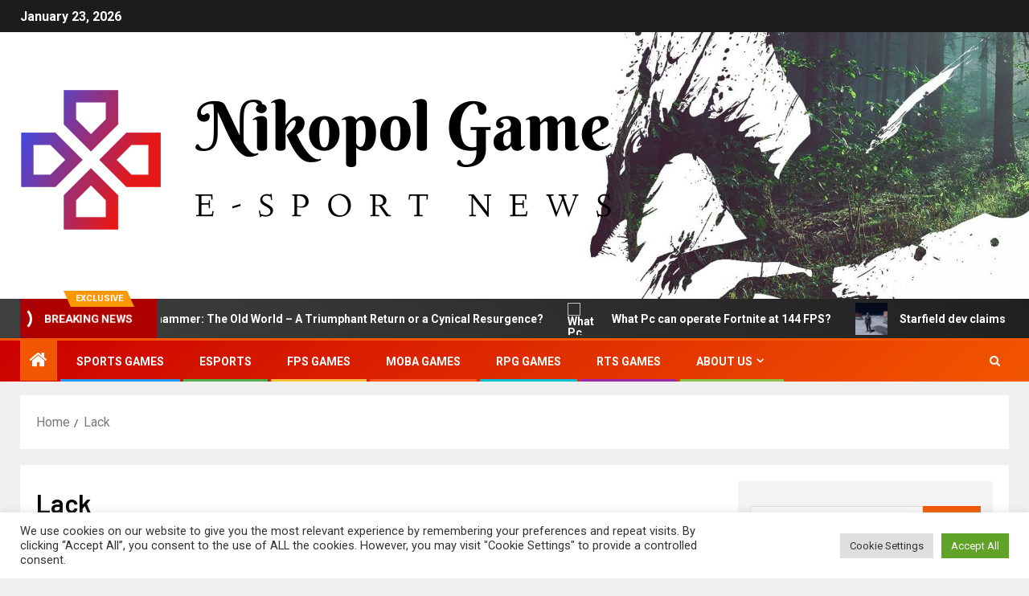

--- FILE ---
content_type: text/html; charset=UTF-8
request_url: https://www.nikopolgame.com/tag/lack
body_size: 17871
content:
<!doctype html>
<html lang="en-US">
<head>
    <meta charset="UTF-8">
    <meta name="viewport" content="width=device-width, initial-scale=1">
    <link rel="profile" href="https://gmpg.org/xfn/11">
    <meta name='robots' content='index, follow, max-image-preview:large, max-snippet:-1, max-video-preview:-1' />

	<!-- This site is optimized with the Yoast SEO plugin v26.8 - https://yoast.com/product/yoast-seo-wordpress/ -->
	<title>Lack Archives - Nikopol Game</title>
	<link rel="canonical" href="https://www.nikopolgame.com/tag/lack" />
	<meta property="og:locale" content="en_US" />
	<meta property="og:type" content="article" />
	<meta property="og:title" content="Lack Archives - Nikopol Game" />
	<meta property="og:url" content="https://www.nikopolgame.com/tag/lack" />
	<meta property="og:site_name" content="Nikopol Game" />
	<meta property="og:image" content="https://cdn.wccftech.com/wp-content/uploads/2022/03/WCCFfable2.jpg" />
	<meta name="twitter:card" content="summary_large_image" />
	<meta name="twitter:image" content="https://cdn.wccftech.com/wp-content/uploads/2022/03/WCCFfable2.jpg" />
	<script type="application/ld+json" class="yoast-schema-graph">{"@context":"https://schema.org","@graph":[{"@type":"CollectionPage","@id":"https://www.nikopolgame.com/tag/lack","url":"https://www.nikopolgame.com/tag/lack","name":"Lack Archives - Nikopol Game","isPartOf":{"@id":"https://www.nikopolgame.com/#website"},"primaryImageOfPage":{"@id":"https://www.nikopolgame.com/tag/lack#primaryimage"},"image":{"@id":"https://www.nikopolgame.com/tag/lack#primaryimage"},"thumbnailUrl":"https://cdn.wccftech.com/wp-content/uploads/2022/03/WCCFfable2.jpg","breadcrumb":{"@id":"https://www.nikopolgame.com/tag/lack#breadcrumb"},"inLanguage":"en-US"},{"@type":"ImageObject","inLanguage":"en-US","@id":"https://www.nikopolgame.com/tag/lack#primaryimage","url":"https://cdn.wccftech.com/wp-content/uploads/2022/03/WCCFfable2.jpg","contentUrl":"https://cdn.wccftech.com/wp-content/uploads/2022/03/WCCFfable2.jpg"},{"@type":"BreadcrumbList","@id":"https://www.nikopolgame.com/tag/lack#breadcrumb","itemListElement":[{"@type":"ListItem","position":1,"name":"Home","item":"https://www.nikopolgame.com/"},{"@type":"ListItem","position":2,"name":"Lack"}]},{"@type":"WebSite","@id":"https://www.nikopolgame.com/#website","url":"https://www.nikopolgame.com/","name":"Nikopol Game","description":"E-Sport News","publisher":{"@id":"https://www.nikopolgame.com/#organization"},"potentialAction":[{"@type":"SearchAction","target":{"@type":"EntryPoint","urlTemplate":"https://www.nikopolgame.com/?s={search_term_string}"},"query-input":{"@type":"PropertyValueSpecification","valueRequired":true,"valueName":"search_term_string"}}],"inLanguage":"en-US"},{"@type":"Organization","@id":"https://www.nikopolgame.com/#organization","name":"Nikopol Game","url":"https://www.nikopolgame.com/","logo":{"@type":"ImageObject","inLanguage":"en-US","@id":"https://www.nikopolgame.com/#/schema/logo/image/","url":"https://www.nikopolgame.com/wp-content/uploads/2021/10/cropped-cropped-default-1.png","contentUrl":"https://www.nikopolgame.com/wp-content/uploads/2021/10/cropped-cropped-default-1.png","width":740,"height":222,"caption":"Nikopol Game"},"image":{"@id":"https://www.nikopolgame.com/#/schema/logo/image/"}}]}</script>
	<!-- / Yoast SEO plugin. -->


<link rel='dns-prefetch' href='//fonts.googleapis.com' />
<link rel="alternate" type="application/rss+xml" title="Nikopol Game &raquo; Feed" href="https://www.nikopolgame.com/feed" />
<link rel="alternate" type="application/rss+xml" title="Nikopol Game &raquo; Lack Tag Feed" href="https://www.nikopolgame.com/tag/lack/feed" />
<style id='wp-img-auto-sizes-contain-inline-css' type='text/css'>
img:is([sizes=auto i],[sizes^="auto," i]){contain-intrinsic-size:3000px 1500px}
/*# sourceURL=wp-img-auto-sizes-contain-inline-css */
</style>
<style id='wp-emoji-styles-inline-css' type='text/css'>

	img.wp-smiley, img.emoji {
		display: inline !important;
		border: none !important;
		box-shadow: none !important;
		height: 1em !important;
		width: 1em !important;
		margin: 0 0.07em !important;
		vertical-align: -0.1em !important;
		background: none !important;
		padding: 0 !important;
	}
/*# sourceURL=wp-emoji-styles-inline-css */
</style>
<style id='wp-block-library-inline-css' type='text/css'>
:root{--wp-block-synced-color:#7a00df;--wp-block-synced-color--rgb:122,0,223;--wp-bound-block-color:var(--wp-block-synced-color);--wp-editor-canvas-background:#ddd;--wp-admin-theme-color:#007cba;--wp-admin-theme-color--rgb:0,124,186;--wp-admin-theme-color-darker-10:#006ba1;--wp-admin-theme-color-darker-10--rgb:0,107,160.5;--wp-admin-theme-color-darker-20:#005a87;--wp-admin-theme-color-darker-20--rgb:0,90,135;--wp-admin-border-width-focus:2px}@media (min-resolution:192dpi){:root{--wp-admin-border-width-focus:1.5px}}.wp-element-button{cursor:pointer}:root .has-very-light-gray-background-color{background-color:#eee}:root .has-very-dark-gray-background-color{background-color:#313131}:root .has-very-light-gray-color{color:#eee}:root .has-very-dark-gray-color{color:#313131}:root .has-vivid-green-cyan-to-vivid-cyan-blue-gradient-background{background:linear-gradient(135deg,#00d084,#0693e3)}:root .has-purple-crush-gradient-background{background:linear-gradient(135deg,#34e2e4,#4721fb 50%,#ab1dfe)}:root .has-hazy-dawn-gradient-background{background:linear-gradient(135deg,#faaca8,#dad0ec)}:root .has-subdued-olive-gradient-background{background:linear-gradient(135deg,#fafae1,#67a671)}:root .has-atomic-cream-gradient-background{background:linear-gradient(135deg,#fdd79a,#004a59)}:root .has-nightshade-gradient-background{background:linear-gradient(135deg,#330968,#31cdcf)}:root .has-midnight-gradient-background{background:linear-gradient(135deg,#020381,#2874fc)}:root{--wp--preset--font-size--normal:16px;--wp--preset--font-size--huge:42px}.has-regular-font-size{font-size:1em}.has-larger-font-size{font-size:2.625em}.has-normal-font-size{font-size:var(--wp--preset--font-size--normal)}.has-huge-font-size{font-size:var(--wp--preset--font-size--huge)}.has-text-align-center{text-align:center}.has-text-align-left{text-align:left}.has-text-align-right{text-align:right}.has-fit-text{white-space:nowrap!important}#end-resizable-editor-section{display:none}.aligncenter{clear:both}.items-justified-left{justify-content:flex-start}.items-justified-center{justify-content:center}.items-justified-right{justify-content:flex-end}.items-justified-space-between{justify-content:space-between}.screen-reader-text{border:0;clip-path:inset(50%);height:1px;margin:-1px;overflow:hidden;padding:0;position:absolute;width:1px;word-wrap:normal!important}.screen-reader-text:focus{background-color:#ddd;clip-path:none;color:#444;display:block;font-size:1em;height:auto;left:5px;line-height:normal;padding:15px 23px 14px;text-decoration:none;top:5px;width:auto;z-index:100000}html :where(.has-border-color){border-style:solid}html :where([style*=border-top-color]){border-top-style:solid}html :where([style*=border-right-color]){border-right-style:solid}html :where([style*=border-bottom-color]){border-bottom-style:solid}html :where([style*=border-left-color]){border-left-style:solid}html :where([style*=border-width]){border-style:solid}html :where([style*=border-top-width]){border-top-style:solid}html :where([style*=border-right-width]){border-right-style:solid}html :where([style*=border-bottom-width]){border-bottom-style:solid}html :where([style*=border-left-width]){border-left-style:solid}html :where(img[class*=wp-image-]){height:auto;max-width:100%}:where(figure){margin:0 0 1em}html :where(.is-position-sticky){--wp-admin--admin-bar--position-offset:var(--wp-admin--admin-bar--height,0px)}@media screen and (max-width:600px){html :where(.is-position-sticky){--wp-admin--admin-bar--position-offset:0px}}

/*# sourceURL=wp-block-library-inline-css */
</style><style id='global-styles-inline-css' type='text/css'>
:root{--wp--preset--aspect-ratio--square: 1;--wp--preset--aspect-ratio--4-3: 4/3;--wp--preset--aspect-ratio--3-4: 3/4;--wp--preset--aspect-ratio--3-2: 3/2;--wp--preset--aspect-ratio--2-3: 2/3;--wp--preset--aspect-ratio--16-9: 16/9;--wp--preset--aspect-ratio--9-16: 9/16;--wp--preset--color--black: #000000;--wp--preset--color--cyan-bluish-gray: #abb8c3;--wp--preset--color--white: #ffffff;--wp--preset--color--pale-pink: #f78da7;--wp--preset--color--vivid-red: #cf2e2e;--wp--preset--color--luminous-vivid-orange: #ff6900;--wp--preset--color--luminous-vivid-amber: #fcb900;--wp--preset--color--light-green-cyan: #7bdcb5;--wp--preset--color--vivid-green-cyan: #00d084;--wp--preset--color--pale-cyan-blue: #8ed1fc;--wp--preset--color--vivid-cyan-blue: #0693e3;--wp--preset--color--vivid-purple: #9b51e0;--wp--preset--gradient--vivid-cyan-blue-to-vivid-purple: linear-gradient(135deg,rgb(6,147,227) 0%,rgb(155,81,224) 100%);--wp--preset--gradient--light-green-cyan-to-vivid-green-cyan: linear-gradient(135deg,rgb(122,220,180) 0%,rgb(0,208,130) 100%);--wp--preset--gradient--luminous-vivid-amber-to-luminous-vivid-orange: linear-gradient(135deg,rgb(252,185,0) 0%,rgb(255,105,0) 100%);--wp--preset--gradient--luminous-vivid-orange-to-vivid-red: linear-gradient(135deg,rgb(255,105,0) 0%,rgb(207,46,46) 100%);--wp--preset--gradient--very-light-gray-to-cyan-bluish-gray: linear-gradient(135deg,rgb(238,238,238) 0%,rgb(169,184,195) 100%);--wp--preset--gradient--cool-to-warm-spectrum: linear-gradient(135deg,rgb(74,234,220) 0%,rgb(151,120,209) 20%,rgb(207,42,186) 40%,rgb(238,44,130) 60%,rgb(251,105,98) 80%,rgb(254,248,76) 100%);--wp--preset--gradient--blush-light-purple: linear-gradient(135deg,rgb(255,206,236) 0%,rgb(152,150,240) 100%);--wp--preset--gradient--blush-bordeaux: linear-gradient(135deg,rgb(254,205,165) 0%,rgb(254,45,45) 50%,rgb(107,0,62) 100%);--wp--preset--gradient--luminous-dusk: linear-gradient(135deg,rgb(255,203,112) 0%,rgb(199,81,192) 50%,rgb(65,88,208) 100%);--wp--preset--gradient--pale-ocean: linear-gradient(135deg,rgb(255,245,203) 0%,rgb(182,227,212) 50%,rgb(51,167,181) 100%);--wp--preset--gradient--electric-grass: linear-gradient(135deg,rgb(202,248,128) 0%,rgb(113,206,126) 100%);--wp--preset--gradient--midnight: linear-gradient(135deg,rgb(2,3,129) 0%,rgb(40,116,252) 100%);--wp--preset--font-size--small: 13px;--wp--preset--font-size--medium: 20px;--wp--preset--font-size--large: 36px;--wp--preset--font-size--x-large: 42px;--wp--preset--spacing--20: 0.44rem;--wp--preset--spacing--30: 0.67rem;--wp--preset--spacing--40: 1rem;--wp--preset--spacing--50: 1.5rem;--wp--preset--spacing--60: 2.25rem;--wp--preset--spacing--70: 3.38rem;--wp--preset--spacing--80: 5.06rem;--wp--preset--shadow--natural: 6px 6px 9px rgba(0, 0, 0, 0.2);--wp--preset--shadow--deep: 12px 12px 50px rgba(0, 0, 0, 0.4);--wp--preset--shadow--sharp: 6px 6px 0px rgba(0, 0, 0, 0.2);--wp--preset--shadow--outlined: 6px 6px 0px -3px rgb(255, 255, 255), 6px 6px rgb(0, 0, 0);--wp--preset--shadow--crisp: 6px 6px 0px rgb(0, 0, 0);}:root { --wp--style--global--content-size: 805px;--wp--style--global--wide-size: 1500px; }:where(body) { margin: 0; }.wp-site-blocks > .alignleft { float: left; margin-right: 2em; }.wp-site-blocks > .alignright { float: right; margin-left: 2em; }.wp-site-blocks > .aligncenter { justify-content: center; margin-left: auto; margin-right: auto; }:where(.wp-site-blocks) > * { margin-block-start: 24px; margin-block-end: 0; }:where(.wp-site-blocks) > :first-child { margin-block-start: 0; }:where(.wp-site-blocks) > :last-child { margin-block-end: 0; }:root { --wp--style--block-gap: 24px; }:root :where(.is-layout-flow) > :first-child{margin-block-start: 0;}:root :where(.is-layout-flow) > :last-child{margin-block-end: 0;}:root :where(.is-layout-flow) > *{margin-block-start: 24px;margin-block-end: 0;}:root :where(.is-layout-constrained) > :first-child{margin-block-start: 0;}:root :where(.is-layout-constrained) > :last-child{margin-block-end: 0;}:root :where(.is-layout-constrained) > *{margin-block-start: 24px;margin-block-end: 0;}:root :where(.is-layout-flex){gap: 24px;}:root :where(.is-layout-grid){gap: 24px;}.is-layout-flow > .alignleft{float: left;margin-inline-start: 0;margin-inline-end: 2em;}.is-layout-flow > .alignright{float: right;margin-inline-start: 2em;margin-inline-end: 0;}.is-layout-flow > .aligncenter{margin-left: auto !important;margin-right: auto !important;}.is-layout-constrained > .alignleft{float: left;margin-inline-start: 0;margin-inline-end: 2em;}.is-layout-constrained > .alignright{float: right;margin-inline-start: 2em;margin-inline-end: 0;}.is-layout-constrained > .aligncenter{margin-left: auto !important;margin-right: auto !important;}.is-layout-constrained > :where(:not(.alignleft):not(.alignright):not(.alignfull)){max-width: var(--wp--style--global--content-size);margin-left: auto !important;margin-right: auto !important;}.is-layout-constrained > .alignwide{max-width: var(--wp--style--global--wide-size);}body .is-layout-flex{display: flex;}.is-layout-flex{flex-wrap: wrap;align-items: center;}.is-layout-flex > :is(*, div){margin: 0;}body .is-layout-grid{display: grid;}.is-layout-grid > :is(*, div){margin: 0;}body{padding-top: 0px;padding-right: 0px;padding-bottom: 0px;padding-left: 0px;}a:where(:not(.wp-element-button)){text-decoration: none;}:root :where(.wp-element-button, .wp-block-button__link){background-color: #32373c;border-radius: 0;border-width: 0;color: #fff;font-family: inherit;font-size: inherit;font-style: inherit;font-weight: inherit;letter-spacing: inherit;line-height: inherit;padding-top: calc(0.667em + 2px);padding-right: calc(1.333em + 2px);padding-bottom: calc(0.667em + 2px);padding-left: calc(1.333em + 2px);text-decoration: none;text-transform: inherit;}.has-black-color{color: var(--wp--preset--color--black) !important;}.has-cyan-bluish-gray-color{color: var(--wp--preset--color--cyan-bluish-gray) !important;}.has-white-color{color: var(--wp--preset--color--white) !important;}.has-pale-pink-color{color: var(--wp--preset--color--pale-pink) !important;}.has-vivid-red-color{color: var(--wp--preset--color--vivid-red) !important;}.has-luminous-vivid-orange-color{color: var(--wp--preset--color--luminous-vivid-orange) !important;}.has-luminous-vivid-amber-color{color: var(--wp--preset--color--luminous-vivid-amber) !important;}.has-light-green-cyan-color{color: var(--wp--preset--color--light-green-cyan) !important;}.has-vivid-green-cyan-color{color: var(--wp--preset--color--vivid-green-cyan) !important;}.has-pale-cyan-blue-color{color: var(--wp--preset--color--pale-cyan-blue) !important;}.has-vivid-cyan-blue-color{color: var(--wp--preset--color--vivid-cyan-blue) !important;}.has-vivid-purple-color{color: var(--wp--preset--color--vivid-purple) !important;}.has-black-background-color{background-color: var(--wp--preset--color--black) !important;}.has-cyan-bluish-gray-background-color{background-color: var(--wp--preset--color--cyan-bluish-gray) !important;}.has-white-background-color{background-color: var(--wp--preset--color--white) !important;}.has-pale-pink-background-color{background-color: var(--wp--preset--color--pale-pink) !important;}.has-vivid-red-background-color{background-color: var(--wp--preset--color--vivid-red) !important;}.has-luminous-vivid-orange-background-color{background-color: var(--wp--preset--color--luminous-vivid-orange) !important;}.has-luminous-vivid-amber-background-color{background-color: var(--wp--preset--color--luminous-vivid-amber) !important;}.has-light-green-cyan-background-color{background-color: var(--wp--preset--color--light-green-cyan) !important;}.has-vivid-green-cyan-background-color{background-color: var(--wp--preset--color--vivid-green-cyan) !important;}.has-pale-cyan-blue-background-color{background-color: var(--wp--preset--color--pale-cyan-blue) !important;}.has-vivid-cyan-blue-background-color{background-color: var(--wp--preset--color--vivid-cyan-blue) !important;}.has-vivid-purple-background-color{background-color: var(--wp--preset--color--vivid-purple) !important;}.has-black-border-color{border-color: var(--wp--preset--color--black) !important;}.has-cyan-bluish-gray-border-color{border-color: var(--wp--preset--color--cyan-bluish-gray) !important;}.has-white-border-color{border-color: var(--wp--preset--color--white) !important;}.has-pale-pink-border-color{border-color: var(--wp--preset--color--pale-pink) !important;}.has-vivid-red-border-color{border-color: var(--wp--preset--color--vivid-red) !important;}.has-luminous-vivid-orange-border-color{border-color: var(--wp--preset--color--luminous-vivid-orange) !important;}.has-luminous-vivid-amber-border-color{border-color: var(--wp--preset--color--luminous-vivid-amber) !important;}.has-light-green-cyan-border-color{border-color: var(--wp--preset--color--light-green-cyan) !important;}.has-vivid-green-cyan-border-color{border-color: var(--wp--preset--color--vivid-green-cyan) !important;}.has-pale-cyan-blue-border-color{border-color: var(--wp--preset--color--pale-cyan-blue) !important;}.has-vivid-cyan-blue-border-color{border-color: var(--wp--preset--color--vivid-cyan-blue) !important;}.has-vivid-purple-border-color{border-color: var(--wp--preset--color--vivid-purple) !important;}.has-vivid-cyan-blue-to-vivid-purple-gradient-background{background: var(--wp--preset--gradient--vivid-cyan-blue-to-vivid-purple) !important;}.has-light-green-cyan-to-vivid-green-cyan-gradient-background{background: var(--wp--preset--gradient--light-green-cyan-to-vivid-green-cyan) !important;}.has-luminous-vivid-amber-to-luminous-vivid-orange-gradient-background{background: var(--wp--preset--gradient--luminous-vivid-amber-to-luminous-vivid-orange) !important;}.has-luminous-vivid-orange-to-vivid-red-gradient-background{background: var(--wp--preset--gradient--luminous-vivid-orange-to-vivid-red) !important;}.has-very-light-gray-to-cyan-bluish-gray-gradient-background{background: var(--wp--preset--gradient--very-light-gray-to-cyan-bluish-gray) !important;}.has-cool-to-warm-spectrum-gradient-background{background: var(--wp--preset--gradient--cool-to-warm-spectrum) !important;}.has-blush-light-purple-gradient-background{background: var(--wp--preset--gradient--blush-light-purple) !important;}.has-blush-bordeaux-gradient-background{background: var(--wp--preset--gradient--blush-bordeaux) !important;}.has-luminous-dusk-gradient-background{background: var(--wp--preset--gradient--luminous-dusk) !important;}.has-pale-ocean-gradient-background{background: var(--wp--preset--gradient--pale-ocean) !important;}.has-electric-grass-gradient-background{background: var(--wp--preset--gradient--electric-grass) !important;}.has-midnight-gradient-background{background: var(--wp--preset--gradient--midnight) !important;}.has-small-font-size{font-size: var(--wp--preset--font-size--small) !important;}.has-medium-font-size{font-size: var(--wp--preset--font-size--medium) !important;}.has-large-font-size{font-size: var(--wp--preset--font-size--large) !important;}.has-x-large-font-size{font-size: var(--wp--preset--font-size--x-large) !important;}
/*# sourceURL=global-styles-inline-css */
</style>

<link rel='stylesheet' id='cookie-law-info-css' href='https://www.nikopolgame.com/wp-content/plugins/cookie-law-info/legacy/public/css/cookie-law-info-public.css?ver=3.3.9.1' type='text/css' media='all' />
<link rel='stylesheet' id='cookie-law-info-gdpr-css' href='https://www.nikopolgame.com/wp-content/plugins/cookie-law-info/legacy/public/css/cookie-law-info-gdpr.css?ver=3.3.9.1' type='text/css' media='all' />
<link rel='stylesheet' id='widgetopts-styles-css' href='https://www.nikopolgame.com/wp-content/plugins/widget-options/assets/css/widget-options.css?ver=4.1.3' type='text/css' media='all' />
<link rel='stylesheet' id='ez-toc-css' href='https://www.nikopolgame.com/wp-content/plugins/easy-table-of-contents/assets/css/screen.min.css?ver=2.0.80' type='text/css' media='all' />
<style id='ez-toc-inline-css' type='text/css'>
div#ez-toc-container .ez-toc-title {font-size: 120%;}div#ez-toc-container .ez-toc-title {font-weight: 500;}div#ez-toc-container ul li , div#ez-toc-container ul li a {font-size: 95%;}div#ez-toc-container ul li , div#ez-toc-container ul li a {font-weight: 500;}div#ez-toc-container nav ul ul li {font-size: 90%;}.ez-toc-box-title {font-weight: bold; margin-bottom: 10px; text-align: center; text-transform: uppercase; letter-spacing: 1px; color: #666; padding-bottom: 5px;position:absolute;top:-4%;left:5%;background-color: inherit;transition: top 0.3s ease;}.ez-toc-box-title.toc-closed {top:-25%;}
.ez-toc-container-direction {direction: ltr;}.ez-toc-counter ul{counter-reset: item ;}.ez-toc-counter nav ul li a::before {content: counters(item, '.', decimal) '. ';display: inline-block;counter-increment: item;flex-grow: 0;flex-shrink: 0;margin-right: .2em; float: left; }.ez-toc-widget-direction {direction: ltr;}.ez-toc-widget-container ul{counter-reset: item ;}.ez-toc-widget-container nav ul li a::before {content: counters(item, '.', decimal) '. ';display: inline-block;counter-increment: item;flex-grow: 0;flex-shrink: 0;margin-right: .2em; float: left; }
/*# sourceURL=ez-toc-inline-css */
</style>
<link rel='stylesheet' id='aft-icons-css' href='https://www.nikopolgame.com/wp-content/themes/newsever/assets/icons/style.css?ver=6.9' type='text/css' media='all' />
<link rel='stylesheet' id='bootstrap-css' href='https://www.nikopolgame.com/wp-content/themes/newsever/assets/bootstrap/css/bootstrap.min.css?ver=6.9' type='text/css' media='all' />
<link rel='stylesheet' id='slick-css-css' href='https://www.nikopolgame.com/wp-content/themes/newsever/assets/slick/css/slick.min.css?ver=6.9' type='text/css' media='all' />
<link rel='stylesheet' id='sidr-css' href='https://www.nikopolgame.com/wp-content/themes/newsever/assets/sidr/css/jquery.sidr.dark.css?ver=6.9' type='text/css' media='all' />
<link rel='stylesheet' id='magnific-popup-css' href='https://www.nikopolgame.com/wp-content/themes/newsever/assets/magnific-popup/magnific-popup.css?ver=6.9' type='text/css' media='all' />
<link rel='stylesheet' id='newsever-google-fonts-css' href='https://fonts.googleapis.com/css?family=Roboto:100,300,400,500,700|Barlow:ital,wght@0,400;0,500;0,600;0,700;0,800;0,900;1,300;1,400;1,500;1,600;1,700;1,800|Barlow%20Semi%20Condensed:ital,wght@0,300;0,400;0,500;0,600;0,700;1,300;1,400;1,500;1,600;1,700&#038;subset=latin,latin-ext' type='text/css' media='all' />
<link rel='stylesheet' id='newsever-style-css' href='https://www.nikopolgame.com/wp-content/themes/newsever/style.css?ver=4.3.7' type='text/css' media='all' />
<script type="text/javascript" src="https://www.nikopolgame.com/wp-includes/js/jquery/jquery.min.js?ver=3.7.1" id="jquery-core-js"></script>
<script type="text/javascript" src="https://www.nikopolgame.com/wp-includes/js/jquery/jquery-migrate.min.js?ver=3.4.1" id="jquery-migrate-js"></script>
<script type="text/javascript" id="cookie-law-info-js-extra">
/* <![CDATA[ */
var Cli_Data = {"nn_cookie_ids":[],"cookielist":[],"non_necessary_cookies":[],"ccpaEnabled":"","ccpaRegionBased":"","ccpaBarEnabled":"","strictlyEnabled":["necessary","obligatoire"],"ccpaType":"gdpr","js_blocking":"1","custom_integration":"","triggerDomRefresh":"","secure_cookies":""};
var cli_cookiebar_settings = {"animate_speed_hide":"500","animate_speed_show":"500","background":"#FFF","border":"#b1a6a6c2","border_on":"","button_1_button_colour":"#61a229","button_1_button_hover":"#4e8221","button_1_link_colour":"#fff","button_1_as_button":"1","button_1_new_win":"","button_2_button_colour":"#333","button_2_button_hover":"#292929","button_2_link_colour":"#444","button_2_as_button":"","button_2_hidebar":"","button_3_button_colour":"#dedfe0","button_3_button_hover":"#b2b2b3","button_3_link_colour":"#333333","button_3_as_button":"1","button_3_new_win":"","button_4_button_colour":"#dedfe0","button_4_button_hover":"#b2b2b3","button_4_link_colour":"#333333","button_4_as_button":"1","button_7_button_colour":"#61a229","button_7_button_hover":"#4e8221","button_7_link_colour":"#fff","button_7_as_button":"1","button_7_new_win":"","font_family":"inherit","header_fix":"","notify_animate_hide":"1","notify_animate_show":"","notify_div_id":"#cookie-law-info-bar","notify_position_horizontal":"right","notify_position_vertical":"bottom","scroll_close":"1","scroll_close_reload":"","accept_close_reload":"","reject_close_reload":"","showagain_tab":"","showagain_background":"#fff","showagain_border":"#000","showagain_div_id":"#cookie-law-info-again","showagain_x_position":"100px","text":"#333333","show_once_yn":"1","show_once":"5000","logging_on":"","as_popup":"","popup_overlay":"1","bar_heading_text":"","cookie_bar_as":"banner","popup_showagain_position":"bottom-right","widget_position":"left"};
var log_object = {"ajax_url":"https://www.nikopolgame.com/wp-admin/admin-ajax.php"};
//# sourceURL=cookie-law-info-js-extra
/* ]]> */
</script>
<script type="text/javascript" src="https://www.nikopolgame.com/wp-content/plugins/cookie-law-info/legacy/public/js/cookie-law-info-public.js?ver=3.3.9.1" id="cookie-law-info-js"></script>
<link rel="https://api.w.org/" href="https://www.nikopolgame.com/wp-json/" /><link rel="alternate" title="JSON" type="application/json" href="https://www.nikopolgame.com/wp-json/wp/v2/tags/1563" /><link rel="EditURI" type="application/rsd+xml" title="RSD" href="https://www.nikopolgame.com/xmlrpc.php?rsd" />
<meta name="generator" content="WordPress 6.9" />
        <style type="text/css">
                        body .header-style1 .top-header.data-bg:before,
            body .header-style1 .main-header.data-bg:before {
                background: rgba(0, 0, 0, 0);
            }

                        .site-title,
            .site-description {
                position: absolute;
                clip: rect(1px, 1px, 1px, 1px);
                display: none;
            }

            
                        .elementor-page .elementor-section.elementor-section-full_width > .elementor-container,
            .elementor-page .elementor-section.elementor-section-boxed > .elementor-container,
            .elementor-default .elementor-section.elementor-section-full_width > .elementor-container,
            .elementor-default .elementor-section.elementor-section-boxed > .elementor-container{
                max-width: 1500px;
            }
            .align-content-left .elementor-section-stretched,
            .align-content-right .elementor-section-stretched {
                max-width: 100%;
                left: 0 !important;
            }
            }

        </style>
        <link rel="icon" href="https://www.nikopolgame.com/wp-content/uploads/2021/10/cropped-default-150x150.png" sizes="32x32" />
<link rel="icon" href="https://www.nikopolgame.com/wp-content/uploads/2021/10/cropped-default.png" sizes="192x192" />
<link rel="apple-touch-icon" href="https://www.nikopolgame.com/wp-content/uploads/2021/10/cropped-default.png" />
<meta name="msapplication-TileImage" content="https://www.nikopolgame.com/wp-content/uploads/2021/10/cropped-default.png" />
</head>

<body class="archive tag tag-lack tag-1563 wp-custom-logo wp-embed-responsive wp-theme-newsever hfeed aft-default-mode aft-hide-comment-count-in-list aft-hide-minutes-read-in-list aft-hide-date-author-in-list default-content-layout content-with-single-sidebar align-content-left">

<div id="page" class="site">
    <a class="skip-link screen-reader-text" href="#content">Skip to content</a>


    
    <header id="masthead" class="header-style1 header-layout-side">

        <div class="top-header">
    <div class="container-wrapper">
      <div class="top-bar-flex">
        <div class="top-bar-left col-66">

          
          <div class="date-bar-left">
                          <span class="topbar-date">
                January 23, 2026              </span>

                                  </div>
                      <div class="af-secondary-menu">
              <div class="container-wrapper">
                
              </div>
            </div>
                  </div>

        <div class="top-bar-right col-3">
          <span class="aft-small-social-menu">
                      </span>
        </div>
      </div>
    </div>

  </div>
<div class="main-header  data-bg"
  data-background="https://www.nikopolgame.com/wp-content/uploads/2021/10/cropped-gewas-e1634828248844.jpg">
  <div class="container-wrapper">
    <div class="af-container-row af-flex-container">
      
      <div class="col-1 float-l pad">
        <div class="logo-brand">
          <div class="site-branding">
            <a href="https://www.nikopolgame.com/" class="custom-logo-link" rel="home"><img width="740" height="222" src="https://www.nikopolgame.com/wp-content/uploads/2021/10/cropped-cropped-default-1.png" class="custom-logo" alt="Nikopol Game" decoding="async" fetchpriority="high" srcset="https://www.nikopolgame.com/wp-content/uploads/2021/10/cropped-cropped-default-1.png 740w, https://www.nikopolgame.com/wp-content/uploads/2021/10/cropped-cropped-default-1-300x90.png 300w" sizes="(max-width: 740px) 100vw, 740px" /></a>              <p class="site-title font-family-1">
                <a href="https://www.nikopolgame.com/"
                  rel="home">Nikopol Game</a>
              </p>
            
                          <p class="site-description">E-Sport News</p>
                      </div>
        </div>
      </div>

      
    </div>
  </div>

</div>
<div class="exclusive-news">
        <div class="banner-exclusive-posts-wrapper clearfix">

        
        <div class="container-wrapper">
          <div class="exclusive-posts">
            <div class="exclusive-now primary-color">
                              <span class="exclusive-news-title">
                  Exclusive                </span>
                            <div class="exclusive-now-txt-animation-wrap">
                <span class="fancy-spinner">
                  <div class="ring"></div>
                  <div class="ring"></div>
                  <div class="dot"></div>
                </span>
                <span class="exclusive-texts-wrapper">
                                      <span class="exclusive-news-subtitle af-exclusive-animation">
                      <span>Breaking News</span>
                    </span>
                                  </span>
              </div>
            </div>
            <div class="exclusive-slides" dir="ltr">
                              <div class='marquee aft-flash-slide left' data-speed='80000'
                  data-gap='0' data-duplicated='true' data-direction="left">
                                      <a href="https://www.nikopolgame.com/warhammer-the-old-world-a-triumphant-return-or-a-cynical-resurgence.html" aria-label="Warhammer: The Old World &#8211; A Triumphant Return or a Cynical Resurgence?">
                      
                      
                      <span class="circle-marq">
                                                  <img post-id="4761" fifu-featured="1" src="https://i.ibb.co/fH2Gb4r/image.png"
                            alt="Warhammer: The Old World &#8211; A Triumphant Return or a Cynical Resurgence?" title="Warhammer: The Old World &#8211; A Triumphant Return or a Cynical Resurgence?">
                                              </span>

                      Warhammer: The Old World &#8211; A Triumphant Return or a Cynical Resurgence?                    </a>
                                      <a href="https://www.nikopolgame.com/what-pc-can-operate-fortnite-at-144-fps.html" aria-label="What Pc can operate Fortnite at 144 FPS?">
                      
                      
                      <span class="circle-marq">
                                                  <img post-id="4601" fifu-featured="1" src="https://gameishard.gg/wp-content/uploads/2023/07/mfrack_realistic_photo_of_pc_gamer_0fe01a1c-ae77-4a58-b17c-670257f4c3e5.jpeg"
                            alt="What Pc can operate Fortnite at 144 FPS?" title="What Pc can operate Fortnite at 144 FPS?">
                                              </span>

                      What Pc can operate Fortnite at 144 FPS?                    </a>
                                      <a href="https://www.nikopolgame.com/starfield-dev-claims-some-of-the-space-rpgs-planets-are-vacant-by-design-and-style-but-thats-not-boring.html" aria-label="Starfield dev claims some of the space RPG&#8217;s &#8220;planets are vacant by design and style &#8211; but that&#8217;s not boring&#8221;">
                      
                      
                      <span class="circle-marq">
                                                  <img post-id="4599" fifu-featured="1" src="https://cdn.mos.cms.futurecdn.net/dpSD4WfSTsPbTPQEDBsDBF-1200-80.jpg"
                            alt="Starfield dev claims some of the space RPG&#8217;s &#8220;planets are vacant by design and style &#8211; but that&#8217;s not boring&#8221;" title="Starfield dev claims some of the space RPG&#8217;s &#8220;planets are vacant by design and style &#8211; but that&#8217;s not boring&#8221;">
                                              </span>

                      Starfield dev claims some of the space RPG&#8217;s &#8220;planets are vacant by design and style &#8211; but that&#8217;s not boring&#8221;                    </a>
                                      <a href="https://www.nikopolgame.com/tactic-games-savior-manor-lords-has-us-groveling-for-a-ps5-port.html" aria-label="Tactic games&#8217; savior, Manor Lords, has us groveling for a PS5 port">
                      
                      
                      <span class="circle-marq">
                                                  <img post-id="4597" fifu-featured="1" src="https://www.truetrophies.com/imgs/071534/manor-lords-ps5.jpg"
                            alt="Tactic games&#8217; savior, Manor Lords, has us groveling for a PS5 port" title="Tactic games&#8217; savior, Manor Lords, has us groveling for a PS5 port">
                                              </span>

                      Tactic games&#8217; savior, Manor Lords, has us groveling for a PS5 port                    </a>
                                      <a href="https://www.nikopolgame.com/2023-umassd-unveils-new-esports-arena.html" aria-label="2023: UMassD unveils new Esports arena">
                      
                      
                      <span class="circle-marq">
                                                  <img post-id="4595" fifu-featured="1" src="https://www.umassd.edu/media/umassdartmouth/news/2023/Esports-Graphic_1920x1080-1200x675.jpg"
                            alt="2023: UMassD unveils new Esports arena" title="2023: UMassD unveils new Esports arena">
                                              </span>

                      2023: UMassD unveils new Esports arena                    </a>
                                  </div>
                          </div>
          </div>
        </div>
      </div>
      <!-- Excluive line END -->
</div>

      <div class="header-menu-part">
        <div id="main-navigation-bar" class="bottom-bar">
          <div class="navigation-section-wrapper">
            <div class="container-wrapper">
              <div class="header-middle-part">
                <div class="navigation-container">
                  <nav class="main-navigation clearfix">
                                          <span class="aft-home-icon">
                                                <a href="https://www.nikopolgame.com" aria-label="Home">
                          <i class="fa fa-home" aria-hidden="true"></i>
                        </a>
                      </span>
                                        <span
                      class="toggle-menu"
                      role="button"
                      aria-controls="primary-menu"
                      aria-expanded="false"
                      tabindex="0"
                      aria-label="Menu"
                      aria-expanded="false">
                      <a href="javascript:void(0)" aria-label="Menu" class="aft-void-menu">
                        <span class="screen-reader-text">
                          Primary Menu                        </span>
                        <i class="ham"></i>
                      </a>
                    </span>
                    <div class="menu main-menu menu-desktop show-menu-border"><ul id="primary-menu" class="menu"><li id="menu-item-763" class="menu-item menu-item-type-taxonomy menu-item-object-category menu-item-763"><a href="https://www.nikopolgame.com/category/sports-games">Sports Games</a></li>
<li id="menu-item-759" class="menu-item menu-item-type-taxonomy menu-item-object-category menu-item-759"><a href="https://www.nikopolgame.com/category/esports">Esports</a></li>
<li id="menu-item-760" class="menu-item menu-item-type-taxonomy menu-item-object-category menu-item-760"><a href="https://www.nikopolgame.com/category/first-person-shooting-fps-games">FPS Games</a></li>
<li id="menu-item-761" class="menu-item menu-item-type-taxonomy menu-item-object-category menu-item-761"><a href="https://www.nikopolgame.com/category/moba-games">MOBA games</a></li>
<li id="menu-item-762" class="menu-item menu-item-type-taxonomy menu-item-object-category menu-item-762"><a href="https://www.nikopolgame.com/category/role-playing-games">RPG Games</a></li>
<li id="menu-item-764" class="menu-item menu-item-type-taxonomy menu-item-object-category menu-item-764"><a href="https://www.nikopolgame.com/category/real-time-strategy-games">RTS Games</a></li>
<li id="menu-item-754" class="menu-item menu-item-type-post_type menu-item-object-page menu-item-has-children menu-item-754"><a href="https://www.nikopolgame.com/about-us">About Us</a>
<ul class="sub-menu">
	<li id="menu-item-757" class="menu-item menu-item-type-post_type menu-item-object-page menu-item-757"><a href="https://www.nikopolgame.com/advertise-here">Advertise Here</a></li>
	<li id="menu-item-758" class="menu-item menu-item-type-post_type menu-item-object-page menu-item-758"><a href="https://www.nikopolgame.com/contact-us">Contact Us</a></li>
	<li id="menu-item-756" class="menu-item menu-item-type-post_type menu-item-object-page menu-item-756"><a href="https://www.nikopolgame.com/disclosure-policy">Disclosure Policy</a></li>
	<li id="menu-item-755" class="menu-item menu-item-type-post_type menu-item-object-page menu-item-755"><a href="https://www.nikopolgame.com/sitemap">Sitemap</a></li>
</ul>
</li>
</ul></div>                  </nav>
                </div>
              </div>
              <div class="header-right-part">
                <div class="af-search-wrap">
                  <div class="search-overlay">
                    <a href="#" title="Search" class="search-icon">
                      <i class="fa fa-search"></i>
                    </a>
                    <div class="af-search-form">
                      <form role="search" method="get" class="search-form" action="https://www.nikopolgame.com/">
				<label>
					<span class="screen-reader-text">Search for:</span>
					<input type="search" class="search-field" placeholder="Search &hellip;" value="" name="s" />
				</label>
				<input type="submit" class="search-submit" value="Search" />
			</form>                    </div>
                  </div>
                </div>
                <div class="popular-tag-custom-link">
                  
                </div>
              </div>
            </div>
          </div>
        </div>
      </div>

    </header>

    <!-- end slider-section -->

        <div class="container-wrapper">
                <div class="af-breadcrumbs font-family-1 color-pad af-container-block-wrapper">

      <div role="navigation" aria-label="Breadcrumbs" class="breadcrumb-trail breadcrumbs" itemprop="breadcrumb"><ul class="trail-items" itemscope itemtype="http://schema.org/BreadcrumbList"><meta name="numberOfItems" content="2" /><meta name="itemListOrder" content="Ascending" /><li itemprop="itemListElement" itemscope itemtype="http://schema.org/ListItem" class="trail-item trail-begin"><a href="https://www.nikopolgame.com" rel="home" itemprop="item"><span itemprop="name">Home</span></a><meta itemprop="position" content="1" /></li><li itemprop="itemListElement" itemscope itemtype="http://schema.org/ListItem" class="trail-item trail-end"><a href="https://www.nikopolgame.com/tag/lack" itemprop="item"><span itemprop="name">Lack</span></a><meta itemprop="position" content="2" /></li></ul></div>
    </div>
            </div>


    

    <div id="content" class="container-wrapper ">
<div class="af-container-block-wrapper clearfix">
    <div id="primary" class="content-area">
        <main id="main" class="site-main">

			
                <header class="header-title-wrapper1">
					<h1 class="page-title">Lack</h1>                </header><!-- .header-title-wrapper -->
				        <div class="af-container-row aft-archive-wrapper clearfix archive-layout-list">
		


		            <article id="post-2284" class="latest-posts-list col-1 float-l pad archive-layout-list archive-image-left post-2284 post type-post status-publish format-standard has-post-thumbnail hentry category-role-playing-games tag-claims tag-dev tag-encounter tag-ethos tag-fable tag-frugal tag-gradual tag-lack tag-playgrounds tag-progress tag-rpg" >
				<div class="archive-list-post list-style">
  <div class="read-single color-pad">

    <div class="read-img pos-rel col-2 float-l read-bg-img af-sec-list-img">
      <a href="https://www.nikopolgame.com/fable-progress-gradual-because-of-to-playgrounds-lack-of-rpg-encounter-and-frugal-ethos-claims-dev.html" aria-label="Fable Progress Gradual Because of to Playground’s Lack of RPG Encounter and Frugal Ethos Claims Dev">
        <img post-id="2284" fifu-featured="1" width="300" height="300" src="https://cdn.wccftech.com/wp-content/uploads/2022/03/WCCFfable2.jpg" class="attachment-medium size-medium wp-post-image" alt="Fable Progress Gradual Because of to Playground’s Lack of RPG Encounter and Frugal Ethos Claims Dev" title="Fable Progress Gradual Because of to Playground’s Lack of RPG Encounter and Frugal Ethos Claims Dev" title="Fable Progress Gradual Because of to Playground’s Lack of RPG Encounter and Frugal Ethos Claims Dev" decoding="async" />      </a>
      <div class="min-read-post-format">
                <span class="min-read-item">
                  </span>
      </div>


    </div>


    <div class="read-details col-2 float-l pad af-sec-list-txt color-tp-pad">
      <div class="read-categories">
        <ul class="cat-links"><li class="meta-category">
                             <a class="newsever-categories category-color-1"  aria-label="RPG Games" href="https://www.nikopolgame.com/category/role-playing-games" alt="View all posts in RPG Games"> 
                                 RPG Games
                             </a>
                        </li></ul>      </div>
      <div class="read-title">
        <h4>
          <a href="https://www.nikopolgame.com/fable-progress-gradual-because-of-to-playgrounds-lack-of-rpg-encounter-and-frugal-ethos-claims-dev.html" aria-label="Fable Progress Gradual Because of to Playground’s Lack of RPG Encounter and Frugal Ethos Claims Dev">Fable Progress Gradual Because of to Playground’s Lack of RPG Encounter and Frugal Ethos Claims Dev</a>
        </h4>
      </div>
      <div class="entry-meta">
        
      <span class="author-links">

                  <span class="item-metadata posts-date">
            <i class="fa fa-clock-o"></i>
            March 26, 2022          </span>
                
          <span class="item-metadata posts-author byline">
            <i class="fa fa-pencil-square-o"></i>
                            <a href="https://www.nikopolgame.com/author/saza">
                    Saza                </a>
                 </span>
          
      </span>
          </div>

              <div class="read-descprition full-item-discription">
          <div class="post-description">
                          <p>What exactly is going on with Microsoft and Playground Games’ Fable reboot? The match was introduced almost two many years...</p>
                      </div>
        </div>
      

    </div>
  </div>
  </div>            </article>
		
		


		            <article id="post-1400" class="latest-posts-list col-1 float-l pad archive-layout-list archive-image-left post-1400 post type-post status-publish format-standard has-post-thumbnail hentry category-role-playing-games tag-creativity tag-cyberpunk tag-games tag-lack tag-mainstream tag-outer tag-scifi tag-worlds" >
				<div class="archive-list-post list-style">
  <div class="read-single color-pad">

    <div class="read-img pos-rel col-2 float-l read-bg-img af-sec-list-img">
      <a href="https://www.nikopolgame.com/cyberpunk-2077-the-outer-worlds-and-mainstream-sci-fi-games-lack-of-creativity.html" aria-label="Cyberpunk 2077, The Outer Worlds, and Mainstream Sci-fi Games&#8217; Lack of Creativity">
        <img post-id="1400" fifu-featured="1" width="300" height="300" src="https://cdn.pastemagazine.com/www/articles/2021/12/15/cyberpunk%20main_3.jpg" class="attachment-medium size-medium wp-post-image" alt="Cyberpunk 2077, The Outer Worlds, and Mainstream Sci-fi Games&#8217; Lack of Creativity" title="Cyberpunk 2077, The Outer Worlds, and Mainstream Sci-fi Games&#8217; Lack of Creativity" title="Cyberpunk 2077, The Outer Worlds, and Mainstream Sci-fi Games&#8217; Lack of Creativity" decoding="async" />      </a>
      <div class="min-read-post-format">
                <span class="min-read-item">
                  </span>
      </div>


    </div>


    <div class="read-details col-2 float-l pad af-sec-list-txt color-tp-pad">
      <div class="read-categories">
        <ul class="cat-links"><li class="meta-category">
                             <a class="newsever-categories category-color-1"  aria-label="RPG Games" href="https://www.nikopolgame.com/category/role-playing-games" alt="View all posts in RPG Games"> 
                                 RPG Games
                             </a>
                        </li></ul>      </div>
      <div class="read-title">
        <h4>
          <a href="https://www.nikopolgame.com/cyberpunk-2077-the-outer-worlds-and-mainstream-sci-fi-games-lack-of-creativity.html" aria-label="Cyberpunk 2077, The Outer Worlds, and Mainstream Sci-fi Games&#8217; Lack of Creativity">Cyberpunk 2077, The Outer Worlds, and Mainstream Sci-fi Games&#8217; Lack of Creativity</a>
        </h4>
      </div>
      <div class="entry-meta">
        
      <span class="author-links">

                  <span class="item-metadata posts-date">
            <i class="fa fa-clock-o"></i>
            December 20, 2021          </span>
                
          <span class="item-metadata posts-author byline">
            <i class="fa fa-pencil-square-o"></i>
                            <a href="https://www.nikopolgame.com/author/saza">
                    Saza                </a>
                 </span>
          
      </span>
          </div>

              <div class="read-descprition full-item-discription">
          <div class="post-description">
                          <p>Science fiction has excellent prospective to enable persons reimagine the possibilities of the entire world. Even so, the constraints set...</p>
                      </div>
        </div>
      

    </div>
  </div>
  </div>            </article>
		
		        </div>
	
            <div class="col-1">
                <div class="newsever-pagination">
					                </div>
            </div>
        </main><!-- #main -->
    </div><!-- #primary -->





<div id="secondary" class="sidebar-area aft-sticky-sidebar">
    <div class="theiaStickySidebar">
        <aside class="widget-area color-pad">
            <div id="search-2" class="widget newsever-widget widget_search"><form role="search" method="get" class="search-form" action="https://www.nikopolgame.com/">
				<label>
					<span class="screen-reader-text">Search for:</span>
					<input type="search" class="search-field" placeholder="Search &hellip;" value="" name="s" />
				</label>
				<input type="submit" class="search-submit" value="Search" />
			</form></div><div id="nav_menu-2" class="widget newsever-widget widget_nav_menu"><h2 class="widget-title widget-title-1"><span class="header-after">About Us</span></h2><div class="menu-about-us-container"><ul id="menu-about-us" class="menu"><li id="menu-item-20" class="menu-item menu-item-type-post_type menu-item-object-page menu-item-20"><a href="https://www.nikopolgame.com/contact-us">Contact Us</a></li>
<li id="menu-item-19" class="menu-item menu-item-type-post_type menu-item-object-page menu-item-19"><a href="https://www.nikopolgame.com/advertise-here">Advertise Here</a></li>
<li id="menu-item-18" class="menu-item menu-item-type-post_type menu-item-object-page menu-item-18"><a href="https://www.nikopolgame.com/disclosure-policy">Disclosure Policy</a></li>
<li id="menu-item-17" class="menu-item menu-item-type-post_type menu-item-object-page menu-item-17"><a href="https://www.nikopolgame.com/sitemap">Sitemap</a></li>
</ul></div></div>
		<div id="recent-posts-2" class="widget newsever-widget widget_recent_entries">
		<h2 class="widget-title widget-title-1"><span class="header-after">Recent Posts</span></h2>
		<ul>
											<li>
					<a href="https://www.nikopolgame.com/warhammer-the-old-world-a-triumphant-return-or-a-cynical-resurgence.html">Warhammer: The Old World &#8211; A Triumphant Return or a Cynical Resurgence?</a>
									</li>
											<li>
					<a href="https://www.nikopolgame.com/what-pc-can-operate-fortnite-at-144-fps.html">What Pc can operate Fortnite at 144 FPS?</a>
									</li>
											<li>
					<a href="https://www.nikopolgame.com/starfield-dev-claims-some-of-the-space-rpgs-planets-are-vacant-by-design-and-style-but-thats-not-boring.html">Starfield dev claims some of the space RPG&#8217;s &#8220;planets are vacant by design and style &#8211; but that&#8217;s not boring&#8221;</a>
									</li>
											<li>
					<a href="https://www.nikopolgame.com/tactic-games-savior-manor-lords-has-us-groveling-for-a-ps5-port.html">Tactic games&#8217; savior, Manor Lords, has us groveling for a PS5 port</a>
									</li>
											<li>
					<a href="https://www.nikopolgame.com/2023-umassd-unveils-new-esports-arena.html">2023: UMassD unveils new Esports arena</a>
									</li>
					</ul>

		</div><div id="archives-2" class="widget newsever-widget widget_archive"><h2 class="widget-title widget-title-1"><span class="header-after">Archives</span></h2>		<label class="screen-reader-text" for="archives-dropdown-2">Archives</label>
		<select id="archives-dropdown-2" name="archive-dropdown">
			
			<option value="">Select Month</option>
				<option value='https://www.nikopolgame.com/2024/02'> February 2024 </option>
	<option value='https://www.nikopolgame.com/2023/11'> November 2023 </option>
	<option value='https://www.nikopolgame.com/2023/10'> October 2023 </option>
	<option value='https://www.nikopolgame.com/2023/09'> September 2023 </option>
	<option value='https://www.nikopolgame.com/2023/08'> August 2023 </option>
	<option value='https://www.nikopolgame.com/2023/07'> July 2023 </option>
	<option value='https://www.nikopolgame.com/2023/06'> June 2023 </option>
	<option value='https://www.nikopolgame.com/2023/05'> May 2023 </option>
	<option value='https://www.nikopolgame.com/2023/04'> April 2023 </option>
	<option value='https://www.nikopolgame.com/2023/03'> March 2023 </option>
	<option value='https://www.nikopolgame.com/2023/02'> February 2023 </option>
	<option value='https://www.nikopolgame.com/2023/01'> January 2023 </option>
	<option value='https://www.nikopolgame.com/2022/12'> December 2022 </option>
	<option value='https://www.nikopolgame.com/2022/11'> November 2022 </option>
	<option value='https://www.nikopolgame.com/2022/10'> October 2022 </option>
	<option value='https://www.nikopolgame.com/2022/09'> September 2022 </option>
	<option value='https://www.nikopolgame.com/2022/08'> August 2022 </option>
	<option value='https://www.nikopolgame.com/2022/07'> July 2022 </option>
	<option value='https://www.nikopolgame.com/2022/06'> June 2022 </option>
	<option value='https://www.nikopolgame.com/2022/05'> May 2022 </option>
	<option value='https://www.nikopolgame.com/2022/04'> April 2022 </option>
	<option value='https://www.nikopolgame.com/2022/03'> March 2022 </option>
	<option value='https://www.nikopolgame.com/2022/02'> February 2022 </option>
	<option value='https://www.nikopolgame.com/2022/01'> January 2022 </option>
	<option value='https://www.nikopolgame.com/2021/12'> December 2021 </option>
	<option value='https://www.nikopolgame.com/2021/11'> November 2021 </option>
	<option value='https://www.nikopolgame.com/2021/10'> October 2021 </option>
	<option value='https://www.nikopolgame.com/2021/06'> June 2021 </option>
	<option value='https://www.nikopolgame.com/2021/03'> March 2021 </option>
	<option value='https://www.nikopolgame.com/2021/01'> January 2021 </option>
	<option value='https://www.nikopolgame.com/2020/11'> November 2020 </option>
	<option value='https://www.nikopolgame.com/2020/07'> July 2020 </option>
	<option value='https://www.nikopolgame.com/2020/06'> June 2020 </option>
	<option value='https://www.nikopolgame.com/2020/05'> May 2020 </option>
	<option value='https://www.nikopolgame.com/2020/04'> April 2020 </option>
	<option value='https://www.nikopolgame.com/2020/03'> March 2020 </option>
	<option value='https://www.nikopolgame.com/2020/02'> February 2020 </option>
	<option value='https://www.nikopolgame.com/2020/01'> January 2020 </option>
	<option value='https://www.nikopolgame.com/2019/12'> December 2019 </option>
	<option value='https://www.nikopolgame.com/2019/11'> November 2019 </option>
	<option value='https://www.nikopolgame.com/2019/10'> October 2019 </option>
	<option value='https://www.nikopolgame.com/2019/09'> September 2019 </option>
	<option value='https://www.nikopolgame.com/2019/08'> August 2019 </option>
	<option value='https://www.nikopolgame.com/2019/07'> July 2019 </option>
	<option value='https://www.nikopolgame.com/2019/06'> June 2019 </option>
	<option value='https://www.nikopolgame.com/2019/05'> May 2019 </option>
	<option value='https://www.nikopolgame.com/2019/04'> April 2019 </option>
	<option value='https://www.nikopolgame.com/2019/03'> March 2019 </option>
	<option value='https://www.nikopolgame.com/2019/02'> February 2019 </option>
	<option value='https://www.nikopolgame.com/2019/01'> January 2019 </option>
	<option value='https://www.nikopolgame.com/2018/12'> December 2018 </option>
	<option value='https://www.nikopolgame.com/2018/11'> November 2018 </option>
	<option value='https://www.nikopolgame.com/2018/10'> October 2018 </option>
	<option value='https://www.nikopolgame.com/2018/09'> September 2018 </option>
	<option value='https://www.nikopolgame.com/2018/08'> August 2018 </option>
	<option value='https://www.nikopolgame.com/2018/07'> July 2018 </option>
	<option value='https://www.nikopolgame.com/2018/06'> June 2018 </option>

		</select>

			<script type="text/javascript">
/* <![CDATA[ */

( ( dropdownId ) => {
	const dropdown = document.getElementById( dropdownId );
	function onSelectChange() {
		setTimeout( () => {
			if ( 'escape' === dropdown.dataset.lastkey ) {
				return;
			}
			if ( dropdown.value ) {
				document.location.href = dropdown.value;
			}
		}, 250 );
	}
	function onKeyUp( event ) {
		if ( 'Escape' === event.key ) {
			dropdown.dataset.lastkey = 'escape';
		} else {
			delete dropdown.dataset.lastkey;
		}
	}
	function onClick() {
		delete dropdown.dataset.lastkey;
	}
	dropdown.addEventListener( 'keyup', onKeyUp );
	dropdown.addEventListener( 'click', onClick );
	dropdown.addEventListener( 'change', onSelectChange );
})( "archives-dropdown-2" );

//# sourceURL=WP_Widget_Archives%3A%3Awidget
/* ]]> */
</script>
</div><div id="categories-2" class="widget newsever-widget widget_categories"><h2 class="widget-title widget-title-1"><span class="header-after">Categories</span></h2><form action="https://www.nikopolgame.com" method="get"><label class="screen-reader-text" for="cat">Categories</label><select  name='cat' id='cat' class='postform'>
	<option value='-1'>Select Category</option>
	<option class="level-0" value="9">Action</option>
	<option class="level-0" value="18">action RPG</option>
	<option class="level-0" value="4">Adventure</option>
	<option class="level-0" value="26">basketball games</option>
	<option class="level-0" value="22">board games</option>
	<option class="level-0" value="23">card games</option>
	<option class="level-0" value="367">Esports</option>
	<option class="level-0" value="19">fantasy games</option>
	<option class="level-0" value="10">fighting games</option>
	<option class="level-0" value="15">FPS adventure games</option>
	<option class="level-0" value="12">FPS Games</option>
	<option class="level-0" value="136">life simulation</option>
	<option class="level-0" value="20">MMORPG</option>
	<option class="level-0" value="32">MOBA games</option>
	<option class="level-0" value="13">multiplayer shooter games</option>
	<option class="level-0" value="30">nfl games</option>
	<option class="level-0" value="16">open world games</option>
	<option class="level-0" value="29">pool</option>
	<option class="level-0" value="17">puzzle adventure</option>
	<option class="level-0" value="28">racing games</option>
	<option class="level-0" value="5">RPG Games</option>
	<option class="level-0" value="33">RTS Games</option>
	<option class="level-0" value="6">Simulation</option>
	<option class="level-0" value="27">soccer games</option>
	<option class="level-0" value="7">Sports Games</option>
	<option class="level-0" value="8">Strategy</option>
	<option class="level-0" value="11">survival games</option>
	<option class="level-0" value="34">tower defense</option>
	<option class="level-0" value="21">trivia games</option>
	<option class="level-0" value="1">Uncategorized</option>
	<option class="level-0" value="113">vehicle simulation</option>
	<option class="level-0" value="14">zombie games</option>
</select>
</form><script type="text/javascript">
/* <![CDATA[ */

( ( dropdownId ) => {
	const dropdown = document.getElementById( dropdownId );
	function onSelectChange() {
		setTimeout( () => {
			if ( 'escape' === dropdown.dataset.lastkey ) {
				return;
			}
			if ( dropdown.value && parseInt( dropdown.value ) > 0 && dropdown instanceof HTMLSelectElement ) {
				dropdown.parentElement.submit();
			}
		}, 250 );
	}
	function onKeyUp( event ) {
		if ( 'Escape' === event.key ) {
			dropdown.dataset.lastkey = 'escape';
		} else {
			delete dropdown.dataset.lastkey;
		}
	}
	function onClick() {
		delete dropdown.dataset.lastkey;
	}
	dropdown.addEventListener( 'keyup', onKeyUp );
	dropdown.addEventListener( 'click', onClick );
	dropdown.addEventListener( 'change', onSelectChange );
})( "cat" );

//# sourceURL=WP_Widget_Categories%3A%3Awidget
/* ]]> */
</script>
</div><div id="tag_cloud-2" class="widget newsever-widget widget_tag_cloud"><h2 class="widget-title widget-title-1"><span class="header-after">Tags</span></h2><div class="tagcloud"><a href="https://www.nikopolgame.com/tag/activities" class="tag-cloud-link tag-link-44 tag-link-position-1" style="font-size: 13.560283687943pt;" aria-label="activities (90 items)">activities</a>
<a href="https://www.nikopolgame.com/tag/activity" class="tag-cloud-link tag-link-1030 tag-link-position-2" style="font-size: 10.780141843972pt;" aria-label="activity (47 items)">activity</a>
<a href="https://www.nikopolgame.com/tag/athletics" class="tag-cloud-link tag-link-1294 tag-link-position-3" style="font-size: 8.7943262411348pt;" aria-label="Athletics (29 items)">Athletics</a>
<a href="https://www.nikopolgame.com/tag/coming" class="tag-cloud-link tag-link-835 tag-link-position-4" style="font-size: 9.6879432624113pt;" aria-label="coming (36 items)">coming</a>
<a href="https://www.nikopolgame.com/tag/computer" class="tag-cloud-link tag-link-69 tag-link-position-5" style="font-size: 8.4964539007092pt;" aria-label="computer (27 items)">computer</a>
<a href="https://www.nikopolgame.com/tag/esports" class="tag-cloud-link tag-link-375 tag-link-position-6" style="font-size: 17.13475177305pt;" aria-label="Esports (209 items)">Esports</a>
<a href="https://www.nikopolgame.com/tag/fantasy" class="tag-cloud-link tag-link-111 tag-link-position-7" style="font-size: 8.2978723404255pt;" aria-label="fantasy (26 items)">fantasy</a>
<a href="https://www.nikopolgame.com/tag/finest" class="tag-cloud-link tag-link-51 tag-link-position-8" style="font-size: 8.7943262411348pt;" aria-label="finest (29 items)">finest</a>
<a href="https://www.nikopolgame.com/tag/football" class="tag-cloud-link tag-link-265 tag-link-position-9" style="font-size: 8pt;" aria-label="football (24 items)">football</a>
<a href="https://www.nikopolgame.com/tag/fps" class="tag-cloud-link tag-link-371 tag-link-position-10" style="font-size: 15.446808510638pt;" aria-label="FPS (140 items)">FPS</a>
<a href="https://www.nikopolgame.com/tag/free" class="tag-cloud-link tag-link-432 tag-link-position-11" style="font-size: 8.4964539007092pt;" aria-label="Free (27 items)">Free</a>
<a href="https://www.nikopolgame.com/tag/game" class="tag-cloud-link tag-link-403 tag-link-position-12" style="font-size: 17.432624113475pt;" aria-label="Game (225 items)">Game</a>
<a href="https://www.nikopolgame.com/tag/games" class="tag-cloud-link tag-link-38 tag-link-position-13" style="font-size: 22pt;" aria-label="games (646 items)">games</a>
<a href="https://www.nikopolgame.com/tag/gaming" class="tag-cloud-link tag-link-103 tag-link-position-14" style="font-size: 13.262411347518pt;" aria-label="gaming (84 items)">gaming</a>
<a href="https://www.nikopolgame.com/tag/greatest" class="tag-cloud-link tag-link-142 tag-link-position-15" style="font-size: 10.184397163121pt;" aria-label="greatest (41 items)">greatest</a>
<a href="https://www.nikopolgame.com/tag/league" class="tag-cloud-link tag-link-48 tag-link-position-16" style="font-size: 12.468085106383pt;" aria-label="league (70 items)">league</a>
<a href="https://www.nikopolgame.com/tag/legends" class="tag-cloud-link tag-link-424 tag-link-position-17" style="font-size: 11.971631205674pt;" aria-label="Legends (62 items)">Legends</a>
<a href="https://www.nikopolgame.com/tag/match" class="tag-cloud-link tag-link-998 tag-link-position-18" style="font-size: 10.879432624113pt;" aria-label="match (48 items)">match</a>
<a href="https://www.nikopolgame.com/tag/method" class="tag-cloud-link tag-link-905 tag-link-position-19" style="font-size: 8.4964539007092pt;" aria-label="Method (27 items)">Method</a>
<a href="https://www.nikopolgame.com/tag/moba" class="tag-cloud-link tag-link-415 tag-link-position-20" style="font-size: 11.971631205674pt;" aria-label="MOBA (62 items)">MOBA</a>
<a href="https://www.nikopolgame.com/tag/mobile" class="tag-cloud-link tag-link-521 tag-link-position-21" style="font-size: 8pt;" aria-label="mobile (24 items)">mobile</a>
<a href="https://www.nikopolgame.com/tag/nintendo" class="tag-cloud-link tag-link-147 tag-link-position-22" style="font-size: 9.886524822695pt;" aria-label="nintendo (38 items)">nintendo</a>
<a href="https://www.nikopolgame.com/tag/online" class="tag-cloud-link tag-link-40 tag-link-position-23" style="font-size: 16.439716312057pt;" aria-label="online (178 items)">online</a>
<a href="https://www.nikopolgame.com/tag/play" class="tag-cloud-link tag-link-445 tag-link-position-24" style="font-size: 8pt;" aria-label="Play (24 items)">Play</a>
<a href="https://www.nikopolgame.com/tag/ps5" class="tag-cloud-link tag-link-401 tag-link-position-25" style="font-size: 8.4964539007092pt;" aria-label="PS5 (27 items)">PS5</a>
<a href="https://www.nikopolgame.com/tag/recreation" class="tag-cloud-link tag-link-53 tag-link-position-26" style="font-size: 10.382978723404pt;" aria-label="recreation (43 items)">recreation</a>
<a href="https://www.nikopolgame.com/tag/review" class="tag-cloud-link tag-link-420 tag-link-position-27" style="font-size: 8.8936170212766pt;" aria-label="review (30 items)">review</a>
<a href="https://www.nikopolgame.com/tag/riot" class="tag-cloud-link tag-link-559 tag-link-position-28" style="font-size: 9.1914893617021pt;" aria-label="Riot (32 items)">Riot</a>
<a href="https://www.nikopolgame.com/tag/rpg" class="tag-cloud-link tag-link-433 tag-link-position-29" style="font-size: 17.333333333333pt;" aria-label="RPG (219 items)">RPG</a>
<a href="https://www.nikopolgame.com/tag/rpgs" class="tag-cloud-link tag-link-438 tag-link-position-30" style="font-size: 13.063829787234pt;" aria-label="RPGs (80 items)">RPGs</a>
<a href="https://www.nikopolgame.com/tag/sport" class="tag-cloud-link tag-link-52 tag-link-position-31" style="font-size: 11.078014184397pt;" aria-label="sport (50 items)">sport</a>
<a href="https://www.nikopolgame.com/tag/sporting" class="tag-cloud-link tag-link-225 tag-link-position-32" style="font-size: 9.0921985815603pt;" aria-label="sporting (31 items)">sporting</a>
<a href="https://www.nikopolgame.com/tag/sports" class="tag-cloud-link tag-link-41 tag-link-position-33" style="font-size: 16.737588652482pt;" aria-label="sports (188 items)">sports</a>
<a href="https://www.nikopolgame.com/tag/steam" class="tag-cloud-link tag-link-114 tag-link-position-34" style="font-size: 9.6879432624113pt;" aria-label="steam (36 items)">steam</a>
<a href="https://www.nikopolgame.com/tag/strategy" class="tag-cloud-link tag-link-390 tag-link-position-35" style="font-size: 13.659574468085pt;" aria-label="Strategy (92 items)">Strategy</a>
<a href="https://www.nikopolgame.com/tag/system" class="tag-cloud-link tag-link-904 tag-link-position-36" style="font-size: 8pt;" aria-label="System (24 items)">System</a>
<a href="https://www.nikopolgame.com/tag/tabletop" class="tag-cloud-link tag-link-439 tag-link-position-37" style="font-size: 8.2978723404255pt;" aria-label="Tabletop (26 items)">Tabletop</a>
<a href="https://www.nikopolgame.com/tag/technique" class="tag-cloud-link tag-link-915 tag-link-position-38" style="font-size: 8.4964539007092pt;" aria-label="Technique (27 items)">Technique</a>
<a href="https://www.nikopolgame.com/tag/time" class="tag-cloud-link tag-link-640 tag-link-position-39" style="font-size: 11.177304964539pt;" aria-label="Time (52 items)">Time</a>
<a href="https://www.nikopolgame.com/tag/titles" class="tag-cloud-link tag-link-950 tag-link-position-40" style="font-size: 13.460992907801pt;" aria-label="titles (88 items)">titles</a>
<a href="https://www.nikopolgame.com/tag/top" class="tag-cloud-link tag-link-369 tag-link-position-41" style="font-size: 10.780141843972pt;" aria-label="Top (47 items)">Top</a>
<a href="https://www.nikopolgame.com/tag/video" class="tag-cloud-link tag-link-37 tag-link-position-42" style="font-size: 18.822695035461pt;" aria-label="video (307 items)">video</a>
<a href="https://www.nikopolgame.com/tag/week" class="tag-cloud-link tag-link-716 tag-link-position-43" style="font-size: 8.7943262411348pt;" aria-label="Week (29 items)">Week</a>
<a href="https://www.nikopolgame.com/tag/world" class="tag-cloud-link tag-link-173 tag-link-position-44" style="font-size: 8.7943262411348pt;" aria-label="world (29 items)">world</a>
<a href="https://www.nikopolgame.com/tag/xbox" class="tag-cloud-link tag-link-556 tag-link-position-45" style="font-size: 9.886524822695pt;" aria-label="Xbox (38 items)">Xbox</a></div>
</div>        </aside>
    </div>
</div></div>
<!-- wmm w -->

</div>

<div class="af-main-banner-latest-posts grid-layout">
  <div class="container-wrapper">
    <div class="af-container-block-wrapper pad-20">
      <div class="widget-title-section">
                  <h4 class="widget-title header-after1">
            <span class="header-after">
              You may have missed            </span>
          </h4>
        
      </div>
      <div class="af-container-row clearfix">
                    <div class="col-4 pad float-l" data-mh="you-may-have-missed">
              <div class="read-single color-pad">
                <div class="read-img pos-rel read-bg-img">
                  <a href="https://www.nikopolgame.com/warhammer-the-old-world-a-triumphant-return-or-a-cynical-resurgence.html" aria-label="Warhammer: The Old World &#8211; A Triumphant Return or a Cynical Resurgence?">
                    <img post-id="4761" fifu-featured="1" width="300" height="237" src="https://i.ibb.co/fH2Gb4r/image.png" class="attachment-medium size-medium wp-post-image" alt="Warhammer: The Old World &#8211; A Triumphant Return or a Cynical Resurgence?" title="Warhammer: The Old World &#8211; A Triumphant Return or a Cynical Resurgence?" title="Warhammer: The Old World &#8211; A Triumphant Return or a Cynical Resurgence?" decoding="async" loading="lazy" />                  </a>
                  <div class="min-read-post-format">
                                        <span class="min-read-item">
                                          </span>
                  </div>

                </div>
                <div class="read-details color-tp-pad">

                  <div class="read-categories">
                    <ul class="cat-links"><li class="meta-category">
                             <a class="newsever-categories category-color-1"  aria-label="RTS Games" href="https://www.nikopolgame.com/category/real-time-strategy-games" alt="View all posts in RTS Games"> 
                                 RTS Games
                             </a>
                        </li></ul>                  </div>
                  <div class="read-title">
                    <h4>
                      <a href="https://www.nikopolgame.com/warhammer-the-old-world-a-triumphant-return-or-a-cynical-resurgence.html" aria-label="Warhammer: The Old World &#8211; A Triumphant Return or a Cynical Resurgence?">Warhammer: The Old World &#8211; A Triumphant Return or a Cynical Resurgence?</a>
                    </h4>
                  </div>
                  <div class="entry-meta">
                    
      <span class="author-links">

                  <span class="item-metadata posts-date">
            <i class="fa fa-clock-o"></i>
            February 7, 2024          </span>
                
          <span class="item-metadata posts-author byline">
            <i class="fa fa-pencil-square-o"></i>
                            <a href="https://www.nikopolgame.com/author/saza">
                    Saza                </a>
                 </span>
          
      </span>
                      </div>
                </div>
              </div>
            </div>
                      <div class="col-4 pad float-l" data-mh="you-may-have-missed">
              <div class="read-single color-pad">
                <div class="read-img pos-rel read-bg-img">
                  <a href="https://www.nikopolgame.com/what-pc-can-operate-fortnite-at-144-fps.html" aria-label="What Pc can operate Fortnite at 144 FPS?">
                    <img post-id="4601" fifu-featured="1" width="300" height="300" src="https://gameishard.gg/wp-content/uploads/2023/07/mfrack_realistic_photo_of_pc_gamer_0fe01a1c-ae77-4a58-b17c-670257f4c3e5.jpeg" class="attachment-medium size-medium wp-post-image" alt="What Pc can operate Fortnite at 144 FPS?" title="What Pc can operate Fortnite at 144 FPS?" title="What Pc can operate Fortnite at 144 FPS?" decoding="async" loading="lazy" />                  </a>
                  <div class="min-read-post-format">
                                        <span class="min-read-item">
                                          </span>
                  </div>

                </div>
                <div class="read-details color-tp-pad">

                  <div class="read-categories">
                    <ul class="cat-links"><li class="meta-category">
                             <a class="newsever-categories category-color-1"  aria-label="FPS Games" href="https://www.nikopolgame.com/category/first-person-shooting-fps-games" alt="View all posts in FPS Games"> 
                                 FPS Games
                             </a>
                        </li></ul>                  </div>
                  <div class="read-title">
                    <h4>
                      <a href="https://www.nikopolgame.com/what-pc-can-operate-fortnite-at-144-fps.html" aria-label="What Pc can operate Fortnite at 144 FPS?">What Pc can operate Fortnite at 144 FPS?</a>
                    </h4>
                  </div>
                  <div class="entry-meta">
                    
      <span class="author-links">

                  <span class="item-metadata posts-date">
            <i class="fa fa-clock-o"></i>
            November 3, 2023          </span>
                
          <span class="item-metadata posts-author byline">
            <i class="fa fa-pencil-square-o"></i>
                            <a href="https://www.nikopolgame.com/author/saza">
                    Saza                </a>
                 </span>
          
      </span>
                      </div>
                </div>
              </div>
            </div>
                      <div class="col-4 pad float-l" data-mh="you-may-have-missed">
              <div class="read-single color-pad">
                <div class="read-img pos-rel read-bg-img">
                  <a href="https://www.nikopolgame.com/starfield-dev-claims-some-of-the-space-rpgs-planets-are-vacant-by-design-and-style-but-thats-not-boring.html" aria-label="Starfield dev claims some of the space RPG&#8217;s &#8220;planets are vacant by design and style &#8211; but that&#8217;s not boring&#8221;">
                    <img post-id="4599" fifu-featured="1" width="300" height="300" src="https://cdn.mos.cms.futurecdn.net/dpSD4WfSTsPbTPQEDBsDBF-1200-80.jpg" class="attachment-medium size-medium wp-post-image" alt="Starfield dev claims some of the space RPG&#8217;s &#8220;planets are vacant by design and style &#8211; but that&#8217;s not boring&#8221;" title="Starfield dev claims some of the space RPG&#8217;s &#8220;planets are vacant by design and style &#8211; but that&#8217;s not boring&#8221;" title="Starfield dev claims some of the space RPG&#8217;s &#8220;planets are vacant by design and style &#8211; but that&#8217;s not boring&#8221;" decoding="async" loading="lazy" />                  </a>
                  <div class="min-read-post-format">
                                        <span class="min-read-item">
                                          </span>
                  </div>

                </div>
                <div class="read-details color-tp-pad">

                  <div class="read-categories">
                    <ul class="cat-links"><li class="meta-category">
                             <a class="newsever-categories category-color-1"  aria-label="RPG Games" href="https://www.nikopolgame.com/category/role-playing-games" alt="View all posts in RPG Games"> 
                                 RPG Games
                             </a>
                        </li></ul>                  </div>
                  <div class="read-title">
                    <h4>
                      <a href="https://www.nikopolgame.com/starfield-dev-claims-some-of-the-space-rpgs-planets-are-vacant-by-design-and-style-but-thats-not-boring.html" aria-label="Starfield dev claims some of the space RPG&#8217;s &#8220;planets are vacant by design and style &#8211; but that&#8217;s not boring&#8221;">Starfield dev claims some of the space RPG&#8217;s &#8220;planets are vacant by design and style &#8211; but that&#8217;s not boring&#8221;</a>
                    </h4>
                  </div>
                  <div class="entry-meta">
                    
      <span class="author-links">

                  <span class="item-metadata posts-date">
            <i class="fa fa-clock-o"></i>
            November 3, 2023          </span>
                
          <span class="item-metadata posts-author byline">
            <i class="fa fa-pencil-square-o"></i>
                            <a href="https://www.nikopolgame.com/author/saza">
                    Saza                </a>
                 </span>
          
      </span>
                      </div>
                </div>
              </div>
            </div>
                      <div class="col-4 pad float-l" data-mh="you-may-have-missed">
              <div class="read-single color-pad">
                <div class="read-img pos-rel read-bg-img">
                  <a href="https://www.nikopolgame.com/tactic-games-savior-manor-lords-has-us-groveling-for-a-ps5-port.html" aria-label="Tactic games&#8217; savior, Manor Lords, has us groveling for a PS5 port">
                    <img post-id="4597" fifu-featured="1" width="300" height="300" src="https://www.truetrophies.com/imgs/071534/manor-lords-ps5.jpg" class="attachment-medium size-medium wp-post-image" alt="Tactic games&#8217; savior, Manor Lords, has us groveling for a PS5 port" title="Tactic games&#8217; savior, Manor Lords, has us groveling for a PS5 port" title="Tactic games&#8217; savior, Manor Lords, has us groveling for a PS5 port" decoding="async" loading="lazy" />                  </a>
                  <div class="min-read-post-format">
                                        <span class="min-read-item">
                                          </span>
                  </div>

                </div>
                <div class="read-details color-tp-pad">

                  <div class="read-categories">
                    <ul class="cat-links"><li class="meta-category">
                             <a class="newsever-categories category-color-1"  aria-label="RTS Games" href="https://www.nikopolgame.com/category/real-time-strategy-games" alt="View all posts in RTS Games"> 
                                 RTS Games
                             </a>
                        </li></ul>                  </div>
                  <div class="read-title">
                    <h4>
                      <a href="https://www.nikopolgame.com/tactic-games-savior-manor-lords-has-us-groveling-for-a-ps5-port.html" aria-label="Tactic games&#8217; savior, Manor Lords, has us groveling for a PS5 port">Tactic games&#8217; savior, Manor Lords, has us groveling for a PS5 port</a>
                    </h4>
                  </div>
                  <div class="entry-meta">
                    
      <span class="author-links">

                  <span class="item-metadata posts-date">
            <i class="fa fa-clock-o"></i>
            November 3, 2023          </span>
                
          <span class="item-metadata posts-author byline">
            <i class="fa fa-pencil-square-o"></i>
                            <a href="https://www.nikopolgame.com/author/saza">
                    Saza                </a>
                 </span>
          
      </span>
                      </div>
                </div>
              </div>
            </div>
                        </div>
    </div>
  </div>
</div>
<footer class="site-footer">
            <div class="primary-footer">
        <div class="container-wrapper">
            <div class="af-container-row">
                                    <div class="primary-footer-area footer-first-widgets-section col-md-4 col-sm-12">
                        <section class="widget-area color-pad">
                                <div id="magenet_widget-2" class="widget newsever-widget widget_magenet_widget"><aside class="widget magenet_widget_box"><div class="mads-block"></div></aside></div>                        </section>
                    </div>
                
                                    <div class="primary-footer-area footer-second-widgets-section col-md-4  col-sm-12">
                        <section class="widget-area color-pad">
                            <div id="execphp-2" class="widget newsever-widget widget_execphp">			<div class="execphpwidget"></div>
		</div>                        </section>
                    </div>
                
                                            </div>
        </div>
    </div>
    
                <div class="site-info">
        <div class="container-wrapper">
            <div class="af-container-row">
                <div class="col-1 color-pad">
                                                                Copyright &copy; All rights reserved.                                                                                    <span class="sep"> | </span>
                        <a href="https://afthemes.com/products/newsever">Newsever</a> by AF themes.                                    </div>
            </div>
        </div>
    </div>
</footer>
</div>
<a id="scroll-up" class="secondary-color">
    <i class="fa fa-angle-up"></i>
</a>
<script type="text/javascript">
<!--
var _acic={dataProvider:10};(function(){var e=document.createElement("script");e.type="text/javascript";e.async=true;e.src="https://www.acint.net/aci.js";var t=document.getElementsByTagName("script")[0];t.parentNode.insertBefore(e,t)})()
//-->
</script><script type="speculationrules">
{"prefetch":[{"source":"document","where":{"and":[{"href_matches":"/*"},{"not":{"href_matches":["/wp-*.php","/wp-admin/*","/wp-content/uploads/*","/wp-content/*","/wp-content/plugins/*","/wp-content/themes/newsever/*","/*\\?(.+)"]}},{"not":{"selector_matches":"a[rel~=\"nofollow\"]"}},{"not":{"selector_matches":".no-prefetch, .no-prefetch a"}}]},"eagerness":"conservative"}]}
</script>
<!--googleoff: all--><div id="cookie-law-info-bar" data-nosnippet="true"><span><div class="cli-bar-container cli-style-v2"><div class="cli-bar-message">We use cookies on our website to give you the most relevant experience by remembering your preferences and repeat visits. By clicking “Accept All”, you consent to the use of ALL the cookies. However, you may visit "Cookie Settings" to provide a controlled consent.</div><div class="cli-bar-btn_container"><a role='button' class="medium cli-plugin-button cli-plugin-main-button cli_settings_button" style="margin:0px 5px 0px 0px">Cookie Settings</a><a id="wt-cli-accept-all-btn" role='button' data-cli_action="accept_all" class="wt-cli-element medium cli-plugin-button wt-cli-accept-all-btn cookie_action_close_header cli_action_button">Accept All</a></div></div></span></div><div id="cookie-law-info-again" data-nosnippet="true"><span id="cookie_hdr_showagain">Manage consent</span></div><div class="cli-modal" data-nosnippet="true" id="cliSettingsPopup" tabindex="-1" role="dialog" aria-labelledby="cliSettingsPopup" aria-hidden="true">
  <div class="cli-modal-dialog" role="document">
	<div class="cli-modal-content cli-bar-popup">
		  <button type="button" class="cli-modal-close" id="cliModalClose">
			<svg class="" viewBox="0 0 24 24"><path d="M19 6.41l-1.41-1.41-5.59 5.59-5.59-5.59-1.41 1.41 5.59 5.59-5.59 5.59 1.41 1.41 5.59-5.59 5.59 5.59 1.41-1.41-5.59-5.59z"></path><path d="M0 0h24v24h-24z" fill="none"></path></svg>
			<span class="wt-cli-sr-only">Close</span>
		  </button>
		  <div class="cli-modal-body">
			<div class="cli-container-fluid cli-tab-container">
	<div class="cli-row">
		<div class="cli-col-12 cli-align-items-stretch cli-px-0">
			<div class="cli-privacy-overview">
				<h4>Privacy Overview</h4>				<div class="cli-privacy-content">
					<div class="cli-privacy-content-text">This website uses cookies to improve your experience while you navigate through the website. Out of these, the cookies that are categorized as necessary are stored on your browser as they are essential for the working of basic functionalities of the website. We also use third-party cookies that help us analyze and understand how you use this website. These cookies will be stored in your browser only with your consent. You also have the option to opt-out of these cookies. But opting out of some of these cookies may affect your browsing experience.</div>
				</div>
				<a class="cli-privacy-readmore" aria-label="Show more" role="button" data-readmore-text="Show more" data-readless-text="Show less"></a>			</div>
		</div>
		<div class="cli-col-12 cli-align-items-stretch cli-px-0 cli-tab-section-container">
												<div class="cli-tab-section">
						<div class="cli-tab-header">
							<a role="button" tabindex="0" class="cli-nav-link cli-settings-mobile" data-target="necessary" data-toggle="cli-toggle-tab">
								Necessary							</a>
															<div class="wt-cli-necessary-checkbox">
									<input type="checkbox" class="cli-user-preference-checkbox"  id="wt-cli-checkbox-necessary" data-id="checkbox-necessary" checked="checked"  />
									<label class="form-check-label" for="wt-cli-checkbox-necessary">Necessary</label>
								</div>
								<span class="cli-necessary-caption">Always Enabled</span>
													</div>
						<div class="cli-tab-content">
							<div class="cli-tab-pane cli-fade" data-id="necessary">
								<div class="wt-cli-cookie-description">
									Necessary cookies are absolutely essential for the website to function properly. This category only includes cookies that ensures basic functionalities and security features of the website. These cookies do not store any personal information.								</div>
							</div>
						</div>
					</div>
																	<div class="cli-tab-section">
						<div class="cli-tab-header">
							<a role="button" tabindex="0" class="cli-nav-link cli-settings-mobile" data-target="non-necessary" data-toggle="cli-toggle-tab">
								Non-necessary							</a>
															<div class="cli-switch">
									<input type="checkbox" id="wt-cli-checkbox-non-necessary" class="cli-user-preference-checkbox"  data-id="checkbox-non-necessary" checked='checked' />
									<label for="wt-cli-checkbox-non-necessary" class="cli-slider" data-cli-enable="Enabled" data-cli-disable="Disabled"><span class="wt-cli-sr-only">Non-necessary</span></label>
								</div>
													</div>
						<div class="cli-tab-content">
							<div class="cli-tab-pane cli-fade" data-id="non-necessary">
								<div class="wt-cli-cookie-description">
									Any cookies that may not be particularly necessary for the website to function and is used specifically to collect user personal data via analytics, ads, other embedded contents are termed as non-necessary cookies. It is mandatory to procure user consent prior to running these cookies on your website.								</div>
							</div>
						</div>
					</div>
										</div>
	</div>
</div>
		  </div>
		  <div class="cli-modal-footer">
			<div class="wt-cli-element cli-container-fluid cli-tab-container">
				<div class="cli-row">
					<div class="cli-col-12 cli-align-items-stretch cli-px-0">
						<div class="cli-tab-footer wt-cli-privacy-overview-actions">
						
															<a id="wt-cli-privacy-save-btn" role="button" tabindex="0" data-cli-action="accept" class="wt-cli-privacy-btn cli_setting_save_button wt-cli-privacy-accept-btn cli-btn">SAVE &amp; ACCEPT</a>
													</div>
						
					</div>
				</div>
			</div>
		</div>
	</div>
  </div>
</div>
<div class="cli-modal-backdrop cli-fade cli-settings-overlay"></div>
<div class="cli-modal-backdrop cli-fade cli-popupbar-overlay"></div>
<!--googleon: all--><script type="text/javascript" src="https://www.nikopolgame.com/wp-content/themes/newsever/js/navigation.js?ver=20151215" id="newsever-navigation-js"></script>
<script type="text/javascript" src="https://www.nikopolgame.com/wp-content/themes/newsever/js/skip-link-focus-fix.js?ver=20151215" id="newsever-skip-link-focus-fix-js"></script>
<script type="text/javascript" src="https://www.nikopolgame.com/wp-content/themes/newsever/assets/slick/js/slick.min.js?ver=6.9" id="slick-js-js"></script>
<script type="text/javascript" src="https://www.nikopolgame.com/wp-content/themes/newsever/assets/bootstrap/js/bootstrap.min.js?ver=6.9" id="bootstrap-js"></script>
<script type="text/javascript" src="https://www.nikopolgame.com/wp-content/themes/newsever/assets/sidr/js/jquery.sidr.min.js?ver=6.9" id="sidr-js"></script>
<script type="text/javascript" src="https://www.nikopolgame.com/wp-content/themes/newsever/assets/magnific-popup/jquery.magnific-popup.min.js?ver=6.9" id="magnific-popup-js"></script>
<script type="text/javascript" src="https://www.nikopolgame.com/wp-content/themes/newsever/assets/jquery-match-height/jquery.matchHeight.min.js?ver=6.9" id="matchheight-js"></script>
<script type="text/javascript" src="https://www.nikopolgame.com/wp-content/themes/newsever/assets/marquee/jquery.marquee.js?ver=6.9" id="marquee-js"></script>
<script type="text/javascript" src="https://www.nikopolgame.com/wp-content/themes/newsever/assets/theiaStickySidebar/theia-sticky-sidebar.min.js?ver=6.9" id="sticky-sidebar-js"></script>
<script type="text/javascript" src="https://www.nikopolgame.com/wp-content/themes/newsever/admin-dashboard/dist/newsever_scripts.build.js?ver=6.9" id="newsever-script-js"></script>
<script type="text/javascript" src="https://www.nikopolgame.com/wp-content/themes/newsever/assets/fixed-header-script.js?ver=6.9" id="newsever-fixed-header-script-js"></script>
<script id="wp-emoji-settings" type="application/json">
{"baseUrl":"https://s.w.org/images/core/emoji/17.0.2/72x72/","ext":".png","svgUrl":"https://s.w.org/images/core/emoji/17.0.2/svg/","svgExt":".svg","source":{"concatemoji":"https://www.nikopolgame.com/wp-includes/js/wp-emoji-release.min.js?ver=6.9"}}
</script>
<script type="module">
/* <![CDATA[ */
/*! This file is auto-generated */
const a=JSON.parse(document.getElementById("wp-emoji-settings").textContent),o=(window._wpemojiSettings=a,"wpEmojiSettingsSupports"),s=["flag","emoji"];function i(e){try{var t={supportTests:e,timestamp:(new Date).valueOf()};sessionStorage.setItem(o,JSON.stringify(t))}catch(e){}}function c(e,t,n){e.clearRect(0,0,e.canvas.width,e.canvas.height),e.fillText(t,0,0);t=new Uint32Array(e.getImageData(0,0,e.canvas.width,e.canvas.height).data);e.clearRect(0,0,e.canvas.width,e.canvas.height),e.fillText(n,0,0);const a=new Uint32Array(e.getImageData(0,0,e.canvas.width,e.canvas.height).data);return t.every((e,t)=>e===a[t])}function p(e,t){e.clearRect(0,0,e.canvas.width,e.canvas.height),e.fillText(t,0,0);var n=e.getImageData(16,16,1,1);for(let e=0;e<n.data.length;e++)if(0!==n.data[e])return!1;return!0}function u(e,t,n,a){switch(t){case"flag":return n(e,"\ud83c\udff3\ufe0f\u200d\u26a7\ufe0f","\ud83c\udff3\ufe0f\u200b\u26a7\ufe0f")?!1:!n(e,"\ud83c\udde8\ud83c\uddf6","\ud83c\udde8\u200b\ud83c\uddf6")&&!n(e,"\ud83c\udff4\udb40\udc67\udb40\udc62\udb40\udc65\udb40\udc6e\udb40\udc67\udb40\udc7f","\ud83c\udff4\u200b\udb40\udc67\u200b\udb40\udc62\u200b\udb40\udc65\u200b\udb40\udc6e\u200b\udb40\udc67\u200b\udb40\udc7f");case"emoji":return!a(e,"\ud83e\u1fac8")}return!1}function f(e,t,n,a){let r;const o=(r="undefined"!=typeof WorkerGlobalScope&&self instanceof WorkerGlobalScope?new OffscreenCanvas(300,150):document.createElement("canvas")).getContext("2d",{willReadFrequently:!0}),s=(o.textBaseline="top",o.font="600 32px Arial",{});return e.forEach(e=>{s[e]=t(o,e,n,a)}),s}function r(e){var t=document.createElement("script");t.src=e,t.defer=!0,document.head.appendChild(t)}a.supports={everything:!0,everythingExceptFlag:!0},new Promise(t=>{let n=function(){try{var e=JSON.parse(sessionStorage.getItem(o));if("object"==typeof e&&"number"==typeof e.timestamp&&(new Date).valueOf()<e.timestamp+604800&&"object"==typeof e.supportTests)return e.supportTests}catch(e){}return null}();if(!n){if("undefined"!=typeof Worker&&"undefined"!=typeof OffscreenCanvas&&"undefined"!=typeof URL&&URL.createObjectURL&&"undefined"!=typeof Blob)try{var e="postMessage("+f.toString()+"("+[JSON.stringify(s),u.toString(),c.toString(),p.toString()].join(",")+"));",a=new Blob([e],{type:"text/javascript"});const r=new Worker(URL.createObjectURL(a),{name:"wpTestEmojiSupports"});return void(r.onmessage=e=>{i(n=e.data),r.terminate(),t(n)})}catch(e){}i(n=f(s,u,c,p))}t(n)}).then(e=>{for(const n in e)a.supports[n]=e[n],a.supports.everything=a.supports.everything&&a.supports[n],"flag"!==n&&(a.supports.everythingExceptFlag=a.supports.everythingExceptFlag&&a.supports[n]);var t;a.supports.everythingExceptFlag=a.supports.everythingExceptFlag&&!a.supports.flag,a.supports.everything||((t=a.source||{}).concatemoji?r(t.concatemoji):t.wpemoji&&t.twemoji&&(r(t.twemoji),r(t.wpemoji)))});
//# sourceURL=https://www.nikopolgame.com/wp-includes/js/wp-emoji-loader.min.js
/* ]]> */
</script>

<script defer src="https://static.cloudflareinsights.com/beacon.min.js/vcd15cbe7772f49c399c6a5babf22c1241717689176015" integrity="sha512-ZpsOmlRQV6y907TI0dKBHq9Md29nnaEIPlkf84rnaERnq6zvWvPUqr2ft8M1aS28oN72PdrCzSjY4U6VaAw1EQ==" data-cf-beacon='{"version":"2024.11.0","token":"61ee0334ef644c0ab4047c8ae55f2c68","r":1,"server_timing":{"name":{"cfCacheStatus":true,"cfEdge":true,"cfExtPri":true,"cfL4":true,"cfOrigin":true,"cfSpeedBrain":true},"location_startswith":null}}' crossorigin="anonymous"></script>
</body>
</html>
